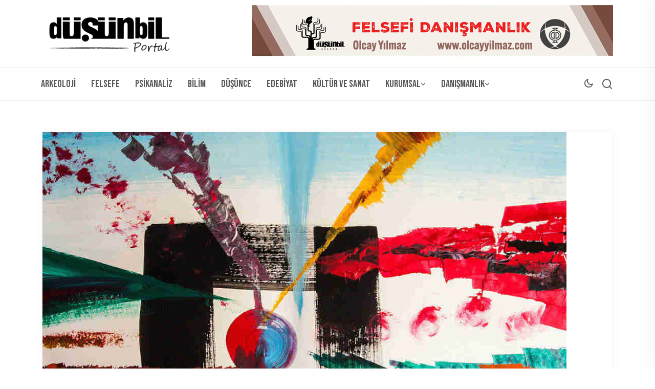

--- FILE ---
content_type: text/html; charset=utf-8
request_url: https://www.google.com/recaptcha/api2/aframe
body_size: 270
content:
<!DOCTYPE HTML><html><head><meta http-equiv="content-type" content="text/html; charset=UTF-8"></head><body><script nonce="9jU779KVJEk2AnmqXQ12OQ">/** Anti-fraud and anti-abuse applications only. See google.com/recaptcha */ try{var clients={'sodar':'https://pagead2.googlesyndication.com/pagead/sodar?'};window.addEventListener("message",function(a){try{if(a.source===window.parent){var b=JSON.parse(a.data);var c=clients[b['id']];if(c){var d=document.createElement('img');d.src=c+b['params']+'&rc='+(localStorage.getItem("rc::a")?sessionStorage.getItem("rc::b"):"");window.document.body.appendChild(d);sessionStorage.setItem("rc::e",parseInt(sessionStorage.getItem("rc::e")||0)+1);localStorage.setItem("rc::h",'1768477063330');}}}catch(b){}});window.parent.postMessage("_grecaptcha_ready", "*");}catch(b){}</script></body></html>